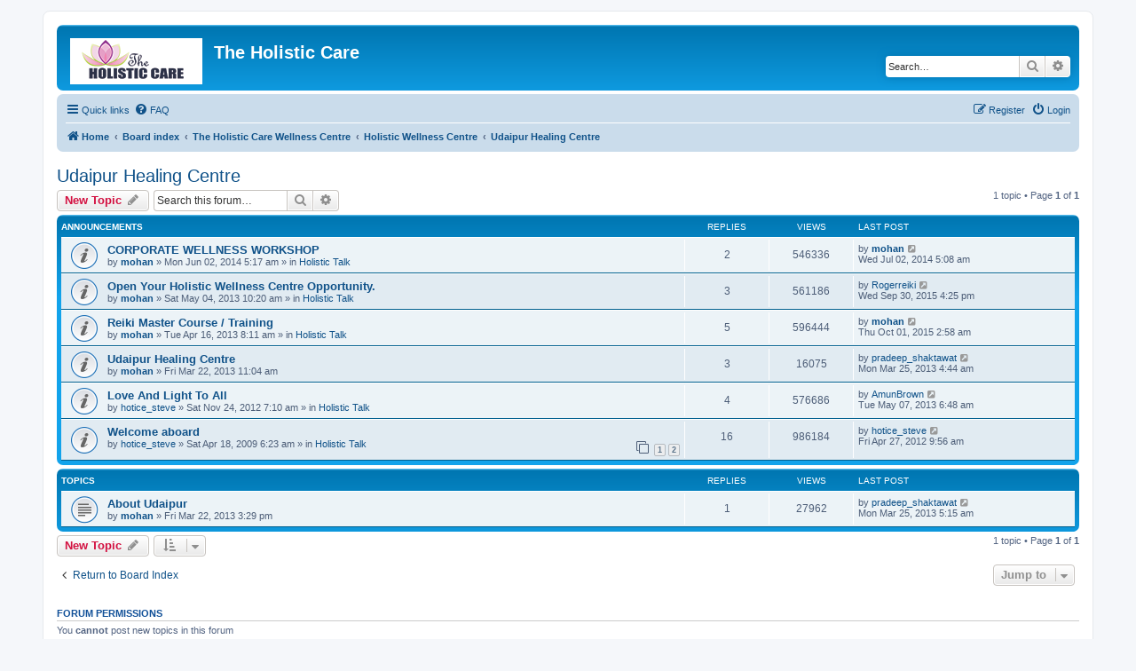

--- FILE ---
content_type: text/html; charset=UTF-8
request_url: https://theholisticcare.com/forums/viewforum.php?f=76&sid=f5ff9a51908255c241371cd1cc282bb3
body_size: 8649
content:
<!DOCTYPE html>
<html dir="ltr" lang="en-gb">
<head>
<meta charset="utf-8" />
<meta http-equiv="X-UA-Compatible" content="IE=edge">
<meta name="viewport" content="width=device-width, initial-scale=1" />

<title>Udaipur Healing Centre - The Holistic Care</title>

	<link rel="alternate" type="application/atom+xml" title="Feed - The Holistic Care" href="/forums/app.php/feed?sid=e8aab96900ee6da50d4ed645cc7b6420">		<link rel="alternate" type="application/atom+xml" title="Feed - All forums" href="/forums/app.php/feed/forums?sid=e8aab96900ee6da50d4ed645cc7b6420">	<link rel="alternate" type="application/atom+xml" title="Feed - New Topics" href="/forums/app.php/feed/topics?sid=e8aab96900ee6da50d4ed645cc7b6420">	<link rel="alternate" type="application/atom+xml" title="Feed - Active Topics" href="/forums/app.php/feed/topics_active?sid=e8aab96900ee6da50d4ed645cc7b6420">	<link rel="alternate" type="application/atom+xml" title="Feed - Forum - Udaipur Healing Centre" href="/forums/app.php/feed/forum/76?sid=e8aab96900ee6da50d4ed645cc7b6420">		
	<link rel="canonical" href="https://theholisticcare.com/forums/viewforum.php?f=76">

<!--
	phpBB style name: prosilver
	Based on style:   prosilver (this is the default phpBB3 style)
	Original author:  Tom Beddard ( http://www.subBlue.com/ )
	Modified by:
-->

<link href="./assets/css/font-awesome.min.css?assets_version=49" rel="stylesheet">
<link href="./styles/prosilver/theme/stylesheet.css?assets_version=49" rel="stylesheet">
<link href="./styles/prosilver/theme/en/stylesheet.css?assets_version=49" rel="stylesheet">




<!--[if lte IE 9]>
	<link href="./styles/prosilver/theme/tweaks.css?assets_version=49" rel="stylesheet">
<![endif]-->




					<!-- Global site tag (gtag.js) - Google Analytics -->
		<script async src="https://www.googletagmanager.com/gtag/js?id=UA-56264012-1"></script>
		<script>
			window.dataLayer = window.dataLayer || [];
			function gtag(){dataLayer.push(arguments);}
			gtag('js', new Date());

			gtag('config', 'UA-56264012-1', {});
		</script>
	
</head>
<body id="phpbb" class="nojs notouch section-viewforum ltr ">


<div id="wrap" class="wrap">
	<a id="top" class="top-anchor" accesskey="t"></a>
	<div id="page-header">
		<div class="headerbar" role="banner">
					<div class="inner">

			<div id="site-description" class="site-description">
		<a id="logo" class="logo" href="https://www.theholisticcare.com" title="Home">
					<span class="site_logo"></span>
				</a>
				<h1>The Holistic Care</h1>
				<p></p>
				<p class="skiplink"><a href="#start_here">Skip to content</a></p>
			</div>

									<div id="search-box" class="search-box search-header" role="search">
				<form action="./search.php?sid=e8aab96900ee6da50d4ed645cc7b6420" method="get" id="search">
				<fieldset>
					<input name="keywords" id="keywords" type="search" maxlength="128" title="Search for keywords" class="inputbox search tiny" size="20" value="" placeholder="Search…" />
					<button class="button button-search" type="submit" title="Search">
						<i class="icon fa-search fa-fw" aria-hidden="true"></i><span class="sr-only">Search</span>
					</button>
					<a href="./search.php?sid=e8aab96900ee6da50d4ed645cc7b6420" class="button button-search-end" title="Advanced search">
						<i class="icon fa-cog fa-fw" aria-hidden="true"></i><span class="sr-only">Advanced search</span>
					</a>
					<input type="hidden" name="sid" value="e8aab96900ee6da50d4ed645cc7b6420" />

				</fieldset>
				</form>
			</div>
						
			</div>
					</div>
				<div class="navbar" role="navigation">
	<div class="inner">

	<ul id="nav-main" class="nav-main linklist" role="menubar">

		<li id="quick-links" class="quick-links dropdown-container responsive-menu" data-skip-responsive="true">
			<a href="#" class="dropdown-trigger">
				<i class="icon fa-bars fa-fw" aria-hidden="true"></i><span>Quick links</span>
			</a>
			<div class="dropdown">
				<div class="pointer"><div class="pointer-inner"></div></div>
				<ul class="dropdown-contents" role="menu">
					
											<li class="separator"></li>
																									<li>
								<a href="./search.php?search_id=unanswered&amp;sid=e8aab96900ee6da50d4ed645cc7b6420" role="menuitem">
									<i class="icon fa-file-o fa-fw icon-gray" aria-hidden="true"></i><span>Unanswered topics</span>
								</a>
							</li>
							<li>
								<a href="./search.php?search_id=active_topics&amp;sid=e8aab96900ee6da50d4ed645cc7b6420" role="menuitem">
									<i class="icon fa-file-o fa-fw icon-blue" aria-hidden="true"></i><span>Active topics</span>
								</a>
							</li>
							<li class="separator"></li>
							<li>
								<a href="./search.php?sid=e8aab96900ee6da50d4ed645cc7b6420" role="menuitem">
									<i class="icon fa-search fa-fw" aria-hidden="true"></i><span>Search</span>
								</a>
							</li>
					
										<li class="separator"></li>

									</ul>
			</div>
		</li>

				<li data-skip-responsive="true">
			<a href="/forums/app.php/help/faq?sid=e8aab96900ee6da50d4ed645cc7b6420" rel="help" title="Frequently Asked Questions" role="menuitem">
				<i class="icon fa-question-circle fa-fw" aria-hidden="true"></i><span>FAQ</span>
			</a>
		</li>
						
			<li class="rightside"  data-skip-responsive="true">
			<a href="./ucp.php?mode=login&amp;redirect=viewforum.php%3Ff%3D76&amp;sid=e8aab96900ee6da50d4ed645cc7b6420" title="Login" accesskey="x" role="menuitem">
				<i class="icon fa-power-off fa-fw" aria-hidden="true"></i><span>Login</span>
			</a>
		</li>
					<li class="rightside" data-skip-responsive="true">
				<a href="./ucp.php?mode=register&amp;sid=e8aab96900ee6da50d4ed645cc7b6420" role="menuitem">
					<i class="icon fa-pencil-square-o  fa-fw" aria-hidden="true"></i><span>Register</span>
				</a>
			</li>
						</ul>

	<ul id="nav-breadcrumbs" class="nav-breadcrumbs linklist navlinks" role="menubar">
				
		
		<li class="breadcrumbs" itemscope itemtype="https://schema.org/BreadcrumbList">

							<span class="crumb" itemtype="https://schema.org/ListItem" itemprop="itemListElement" itemscope><a itemprop="item" href="https://www.theholisticcare.com" data-navbar-reference="home"><i class="icon fa-home fa-fw" aria-hidden="true"></i><span itemprop="name">Home</span></a><meta itemprop="position" content="1" /></span>
			
							<span class="crumb" itemtype="https://schema.org/ListItem" itemprop="itemListElement" itemscope><a itemprop="item" href="./index.php?sid=e8aab96900ee6da50d4ed645cc7b6420" accesskey="h" data-navbar-reference="index"><span itemprop="name">Board index</span></a><meta itemprop="position" content="2" /></span>

											
								<span class="crumb" itemtype="https://schema.org/ListItem" itemprop="itemListElement" itemscope data-forum-id="75"><a itemprop="item" href="./viewforum.php?f=75&amp;sid=e8aab96900ee6da50d4ed645cc7b6420"><span itemprop="name">The Holistic Care Wellness Centre</span></a><meta itemprop="position" content="3" /></span>
															
								<span class="crumb" itemtype="https://schema.org/ListItem" itemprop="itemListElement" itemscope data-forum-id="77"><a itemprop="item" href="./viewforum.php?f=77&amp;sid=e8aab96900ee6da50d4ed645cc7b6420"><span itemprop="name">Holistic Wellness Centre</span></a><meta itemprop="position" content="4" /></span>
															
								<span class="crumb" itemtype="https://schema.org/ListItem" itemprop="itemListElement" itemscope data-forum-id="76"><a itemprop="item" href="./viewforum.php?f=76&amp;sid=e8aab96900ee6da50d4ed645cc7b6420"><span itemprop="name">Udaipur Healing Centre</span></a><meta itemprop="position" content="5" /></span>
							
					</li>

		
					<li class="rightside responsive-search">
				<a href="./search.php?sid=e8aab96900ee6da50d4ed645cc7b6420" title="View the advanced search options" role="menuitem">
					<i class="icon fa-search fa-fw" aria-hidden="true"></i><span class="sr-only">Search</span>
				</a>
			</li>
			</ul>

	</div>
</div>
	</div>

	
	<a id="start_here" class="anchor"></a>
	<div id="page-body" class="page-body" role="main">
		
		<h2 class="forum-title"><a href="./viewforum.php?f=76&amp;sid=e8aab96900ee6da50d4ed645cc7b6420">Udaipur Healing Centre</a></h2>



	<div class="action-bar bar-top">

				
		<a href="./posting.php?mode=post&amp;f=76&amp;sid=e8aab96900ee6da50d4ed645cc7b6420" class="button" title="Post a new topic">
							<span>New Topic</span> <i class="icon fa-pencil fa-fw" aria-hidden="true"></i>
					</a>
				
			<div class="search-box" role="search">
			<form method="get" id="forum-search" action="./search.php?sid=e8aab96900ee6da50d4ed645cc7b6420">
			<fieldset>
				<input class="inputbox search tiny" type="search" name="keywords" id="search_keywords" size="20" placeholder="Search this forum…" />
				<button class="button button-search" type="submit" title="Search">
					<i class="icon fa-search fa-fw" aria-hidden="true"></i><span class="sr-only">Search</span>
				</button>
				<a href="./search.php?fid%5B%5D=76&amp;sid=e8aab96900ee6da50d4ed645cc7b6420" class="button button-search-end" title="Advanced search">
					<i class="icon fa-cog fa-fw" aria-hidden="true"></i><span class="sr-only">Advanced search</span>
				</a>
				<input type="hidden" name="fid[0]" value="76" />
<input type="hidden" name="sid" value="e8aab96900ee6da50d4ed645cc7b6420" />

			</fieldset>
			</form>
		</div>
	
	<div class="pagination">
				1 topic
					&bull; Page <strong>1</strong> of <strong>1</strong>
			</div>

	</div>




	
			<div class="forumbg announcement">
		<div class="inner">
		<ul class="topiclist">
			<li class="header">
				<dl class="row-item">
					<dt><div class="list-inner">Announcements</div></dt>
					<dd class="posts">Replies</dd>
					<dd class="views">Views</dd>
					<dd class="lastpost"><span>Last post</span></dd>
				</dl>
			</li>
		</ul>
		<ul class="topiclist topics">
	
				<li class="row bg1 global-announce">
						<dl class="row-item global_read">
				<dt title="No unread posts">
										<div class="list-inner">
																		<a href="./viewtopic.php?t=3258&amp;sid=e8aab96900ee6da50d4ed645cc7b6420" class="topictitle">CORPORATE WELLNESS WORKSHOP</a>																								<br />
						
												<div class="responsive-show" style="display: none;">
							Last post by <a href="./memberlist.php?mode=viewprofile&amp;u=2&amp;sid=e8aab96900ee6da50d4ed645cc7b6420" style="color: ##FF000;" class="username-coloured">mohan</a> &laquo; <a href="./viewtopic.php?p=13935&amp;sid=e8aab96900ee6da50d4ed645cc7b6420#p13935" title="Go to last post"><time datetime="2014-07-02T05:08:14+00:00">Wed Jul 02, 2014 5:08 am</time></a>
							<br />Posted in <a href="./viewforum.php?f=3&amp;sid=e8aab96900ee6da50d4ed645cc7b6420">Holistic Talk</a>						</div>
														<span class="responsive-show left-box" style="display: none;">Replies: <strong>2</strong></span>
													
						<div class="topic-poster responsive-hide left-box">
																												by <a href="./memberlist.php?mode=viewprofile&amp;u=2&amp;sid=e8aab96900ee6da50d4ed645cc7b6420" style="color: ##FF000;" class="username-coloured">mohan</a> &raquo; <time datetime="2014-06-02T05:17:41+00:00">Mon Jun 02, 2014 5:17 am</time>
														 &raquo; in <a href="./viewforum.php?f=3&amp;sid=e8aab96900ee6da50d4ed645cc7b6420">Holistic Talk</a>						</div>

						
											</div>
				</dt>
				<dd class="posts">2 <dfn>Replies</dfn></dd>
				<dd class="views">546336 <dfn>Views</dfn></dd>
				<dd class="lastpost">
					<span><dfn>Last post </dfn>by <a href="./memberlist.php?mode=viewprofile&amp;u=2&amp;sid=e8aab96900ee6da50d4ed645cc7b6420" style="color: ##FF000;" class="username-coloured">mohan</a>													<a href="./viewtopic.php?p=13935&amp;sid=e8aab96900ee6da50d4ed645cc7b6420#p13935" title="Go to last post">
								<i class="icon fa-external-link-square fa-fw icon-lightgray icon-md" aria-hidden="true"></i><span class="sr-only"></span>
							</a>
												<br /><time datetime="2014-07-02T05:08:14+00:00">Wed Jul 02, 2014 5:08 am</time>
					</span>
				</dd>
			</dl>
					</li>
		
	

	
	
				<li class="row bg2 global-announce">
						<dl class="row-item global_read">
				<dt title="No unread posts">
										<div class="list-inner">
																		<a href="./viewtopic.php?t=3216&amp;sid=e8aab96900ee6da50d4ed645cc7b6420" class="topictitle">Open Your  Holistic Wellness Centre Opportunity.</a>																								<br />
						
												<div class="responsive-show" style="display: none;">
							Last post by <a href="./memberlist.php?mode=viewprofile&amp;u=51894&amp;sid=e8aab96900ee6da50d4ed645cc7b6420" class="username">Rogerreiki</a> &laquo; <a href="./viewtopic.php?p=13984&amp;sid=e8aab96900ee6da50d4ed645cc7b6420#p13984" title="Go to last post"><time datetime="2015-09-30T16:25:47+00:00">Wed Sep 30, 2015 4:25 pm</time></a>
							<br />Posted in <a href="./viewforum.php?f=3&amp;sid=e8aab96900ee6da50d4ed645cc7b6420">Holistic Talk</a>						</div>
														<span class="responsive-show left-box" style="display: none;">Replies: <strong>3</strong></span>
													
						<div class="topic-poster responsive-hide left-box">
																												by <a href="./memberlist.php?mode=viewprofile&amp;u=2&amp;sid=e8aab96900ee6da50d4ed645cc7b6420" style="color: ##FF000;" class="username-coloured">mohan</a> &raquo; <time datetime="2013-05-04T10:20:51+00:00">Sat May 04, 2013 10:20 am</time>
														 &raquo; in <a href="./viewforum.php?f=3&amp;sid=e8aab96900ee6da50d4ed645cc7b6420">Holistic Talk</a>						</div>

						
											</div>
				</dt>
				<dd class="posts">3 <dfn>Replies</dfn></dd>
				<dd class="views">561186 <dfn>Views</dfn></dd>
				<dd class="lastpost">
					<span><dfn>Last post </dfn>by <a href="./memberlist.php?mode=viewprofile&amp;u=51894&amp;sid=e8aab96900ee6da50d4ed645cc7b6420" class="username">Rogerreiki</a>													<a href="./viewtopic.php?p=13984&amp;sid=e8aab96900ee6da50d4ed645cc7b6420#p13984" title="Go to last post">
								<i class="icon fa-external-link-square fa-fw icon-lightgray icon-md" aria-hidden="true"></i><span class="sr-only"></span>
							</a>
												<br /><time datetime="2015-09-30T16:25:47+00:00">Wed Sep 30, 2015 4:25 pm</time>
					</span>
				</dd>
			</dl>
					</li>
		
	

	
	
				<li class="row bg1 global-announce">
						<dl class="row-item global_read">
				<dt title="No unread posts">
										<div class="list-inner">
																		<a href="./viewtopic.php?t=3212&amp;sid=e8aab96900ee6da50d4ed645cc7b6420" class="topictitle">Reiki Master Course / Training</a>																								<br />
						
												<div class="responsive-show" style="display: none;">
							Last post by <a href="./memberlist.php?mode=viewprofile&amp;u=2&amp;sid=e8aab96900ee6da50d4ed645cc7b6420" style="color: ##FF000;" class="username-coloured">mohan</a> &laquo; <a href="./viewtopic.php?p=13986&amp;sid=e8aab96900ee6da50d4ed645cc7b6420#p13986" title="Go to last post"><time datetime="2015-10-01T02:58:23+00:00">Thu Oct 01, 2015 2:58 am</time></a>
							<br />Posted in <a href="./viewforum.php?f=3&amp;sid=e8aab96900ee6da50d4ed645cc7b6420">Holistic Talk</a>						</div>
														<span class="responsive-show left-box" style="display: none;">Replies: <strong>5</strong></span>
													
						<div class="topic-poster responsive-hide left-box">
																												by <a href="./memberlist.php?mode=viewprofile&amp;u=2&amp;sid=e8aab96900ee6da50d4ed645cc7b6420" style="color: ##FF000;" class="username-coloured">mohan</a> &raquo; <time datetime="2013-04-16T08:11:20+00:00">Tue Apr 16, 2013 8:11 am</time>
														 &raquo; in <a href="./viewforum.php?f=3&amp;sid=e8aab96900ee6da50d4ed645cc7b6420">Holistic Talk</a>						</div>

						
											</div>
				</dt>
				<dd class="posts">5 <dfn>Replies</dfn></dd>
				<dd class="views">596444 <dfn>Views</dfn></dd>
				<dd class="lastpost">
					<span><dfn>Last post </dfn>by <a href="./memberlist.php?mode=viewprofile&amp;u=2&amp;sid=e8aab96900ee6da50d4ed645cc7b6420" style="color: ##FF000;" class="username-coloured">mohan</a>													<a href="./viewtopic.php?p=13986&amp;sid=e8aab96900ee6da50d4ed645cc7b6420#p13986" title="Go to last post">
								<i class="icon fa-external-link-square fa-fw icon-lightgray icon-md" aria-hidden="true"></i><span class="sr-only"></span>
							</a>
												<br /><time datetime="2015-10-01T02:58:23+00:00">Thu Oct 01, 2015 2:58 am</time>
					</span>
				</dd>
			</dl>
					</li>
		
	

	
	
				<li class="row bg2 announce">
						<dl class="row-item announce_read">
				<dt title="No unread posts">
										<div class="list-inner">
																		<a href="./viewtopic.php?t=3206&amp;sid=e8aab96900ee6da50d4ed645cc7b6420" class="topictitle">Udaipur Healing Centre</a>																								<br />
						
												<div class="responsive-show" style="display: none;">
							Last post by <a href="./memberlist.php?mode=viewprofile&amp;u=27271&amp;sid=e8aab96900ee6da50d4ed645cc7b6420" class="username">pradeep_shaktawat</a> &laquo; <a href="./viewtopic.php?p=13704&amp;sid=e8aab96900ee6da50d4ed645cc7b6420#p13704" title="Go to last post"><time datetime="2013-03-25T04:44:51+00:00">Mon Mar 25, 2013 4:44 am</time></a>
													</div>
														<span class="responsive-show left-box" style="display: none;">Replies: <strong>3</strong></span>
													
						<div class="topic-poster responsive-hide left-box">
																												by <a href="./memberlist.php?mode=viewprofile&amp;u=2&amp;sid=e8aab96900ee6da50d4ed645cc7b6420" style="color: ##FF000;" class="username-coloured">mohan</a> &raquo; <time datetime="2013-03-22T11:04:50+00:00">Fri Mar 22, 2013 11:04 am</time>
																				</div>

						
											</div>
				</dt>
				<dd class="posts">3 <dfn>Replies</dfn></dd>
				<dd class="views">16075 <dfn>Views</dfn></dd>
				<dd class="lastpost">
					<span><dfn>Last post </dfn>by <a href="./memberlist.php?mode=viewprofile&amp;u=27271&amp;sid=e8aab96900ee6da50d4ed645cc7b6420" class="username">pradeep_shaktawat</a>													<a href="./viewtopic.php?p=13704&amp;sid=e8aab96900ee6da50d4ed645cc7b6420#p13704" title="Go to last post">
								<i class="icon fa-external-link-square fa-fw icon-lightgray icon-md" aria-hidden="true"></i><span class="sr-only"></span>
							</a>
												<br /><time datetime="2013-03-25T04:44:51+00:00">Mon Mar 25, 2013 4:44 am</time>
					</span>
				</dd>
			</dl>
					</li>
		
	

	
	
				<li class="row bg1 global-announce">
						<dl class="row-item global_read">
				<dt title="No unread posts">
										<div class="list-inner">
																		<a href="./viewtopic.php?t=3165&amp;sid=e8aab96900ee6da50d4ed645cc7b6420" class="topictitle">Love And Light To All</a>																								<br />
						
												<div class="responsive-show" style="display: none;">
							Last post by <a href="./memberlist.php?mode=viewprofile&amp;u=51098&amp;sid=e8aab96900ee6da50d4ed645cc7b6420" class="username">AmunBrown</a> &laquo; <a href="./viewtopic.php?p=13733&amp;sid=e8aab96900ee6da50d4ed645cc7b6420#p13733" title="Go to last post"><time datetime="2013-05-07T06:48:58+00:00">Tue May 07, 2013 6:48 am</time></a>
							<br />Posted in <a href="./viewforum.php?f=3&amp;sid=e8aab96900ee6da50d4ed645cc7b6420">Holistic Talk</a>						</div>
														<span class="responsive-show left-box" style="display: none;">Replies: <strong>4</strong></span>
													
						<div class="topic-poster responsive-hide left-box">
																												by <a href="./memberlist.php?mode=viewprofile&amp;u=2429&amp;sid=e8aab96900ee6da50d4ed645cc7b6420" class="username">hotice_steve</a> &raquo; <time datetime="2012-11-24T07:10:58+00:00">Sat Nov 24, 2012 7:10 am</time>
														 &raquo; in <a href="./viewforum.php?f=3&amp;sid=e8aab96900ee6da50d4ed645cc7b6420">Holistic Talk</a>						</div>

						
											</div>
				</dt>
				<dd class="posts">4 <dfn>Replies</dfn></dd>
				<dd class="views">576686 <dfn>Views</dfn></dd>
				<dd class="lastpost">
					<span><dfn>Last post </dfn>by <a href="./memberlist.php?mode=viewprofile&amp;u=51098&amp;sid=e8aab96900ee6da50d4ed645cc7b6420" class="username">AmunBrown</a>													<a href="./viewtopic.php?p=13733&amp;sid=e8aab96900ee6da50d4ed645cc7b6420#p13733" title="Go to last post">
								<i class="icon fa-external-link-square fa-fw icon-lightgray icon-md" aria-hidden="true"></i><span class="sr-only"></span>
							</a>
												<br /><time datetime="2013-05-07T06:48:58+00:00">Tue May 07, 2013 6:48 am</time>
					</span>
				</dd>
			</dl>
					</li>
		
	

	
	
				<li class="row bg2 global-announce">
						<dl class="row-item global_read">
				<dt title="No unread posts">
										<div class="list-inner">
																		<a href="./viewtopic.php?t=1847&amp;sid=e8aab96900ee6da50d4ed645cc7b6420" class="topictitle">Welcome aboard</a>																								<br />
						
												<div class="responsive-show" style="display: none;">
							Last post by <a href="./memberlist.php?mode=viewprofile&amp;u=2429&amp;sid=e8aab96900ee6da50d4ed645cc7b6420" class="username">hotice_steve</a> &laquo; <a href="./viewtopic.php?p=12130&amp;sid=e8aab96900ee6da50d4ed645cc7b6420#p12130" title="Go to last post"><time datetime="2012-04-27T09:56:37+00:00">Fri Apr 27, 2012 9:56 am</time></a>
							<br />Posted in <a href="./viewforum.php?f=3&amp;sid=e8aab96900ee6da50d4ed645cc7b6420">Holistic Talk</a>						</div>
														<span class="responsive-show left-box" style="display: none;">Replies: <strong>16</strong></span>
													
						<div class="topic-poster responsive-hide left-box">
																												by <a href="./memberlist.php?mode=viewprofile&amp;u=2429&amp;sid=e8aab96900ee6da50d4ed645cc7b6420" class="username">hotice_steve</a> &raquo; <time datetime="2009-04-18T06:23:21+00:00">Sat Apr 18, 2009 6:23 am</time>
														 &raquo; in <a href="./viewforum.php?f=3&amp;sid=e8aab96900ee6da50d4ed645cc7b6420">Holistic Talk</a>						</div>

												<div class="pagination">
							<span><i class="icon fa-clone fa-fw" aria-hidden="true"></i></span>
							<ul>
															<li><a class="button" href="./viewtopic.php?t=1847&amp;sid=e8aab96900ee6da50d4ed645cc7b6420">1</a></li>
																							<li><a class="button" href="./viewtopic.php?t=1847&amp;sid=e8aab96900ee6da50d4ed645cc7b6420&amp;start=15">2</a></li>
																																													</ul>
						</div>
						
											</div>
				</dt>
				<dd class="posts">16 <dfn>Replies</dfn></dd>
				<dd class="views">986184 <dfn>Views</dfn></dd>
				<dd class="lastpost">
					<span><dfn>Last post </dfn>by <a href="./memberlist.php?mode=viewprofile&amp;u=2429&amp;sid=e8aab96900ee6da50d4ed645cc7b6420" class="username">hotice_steve</a>													<a href="./viewtopic.php?p=12130&amp;sid=e8aab96900ee6da50d4ed645cc7b6420#p12130" title="Go to last post">
								<i class="icon fa-external-link-square fa-fw icon-lightgray icon-md" aria-hidden="true"></i><span class="sr-only"></span>
							</a>
												<br /><time datetime="2012-04-27T09:56:37+00:00">Fri Apr 27, 2012 9:56 am</time>
					</span>
				</dd>
			</dl>
					</li>
		
	

			</ul>
		</div>
	</div>
	
			<div class="forumbg">
		<div class="inner">
		<ul class="topiclist">
			<li class="header">
				<dl class="row-item">
					<dt><div class="list-inner">Topics</div></dt>
					<dd class="posts">Replies</dd>
					<dd class="views">Views</dd>
					<dd class="lastpost"><span>Last post</span></dd>
				</dl>
			</li>
		</ul>
		<ul class="topiclist topics">
	
				<li class="row bg1">
						<dl class="row-item topic_read">
				<dt title="No unread posts">
										<div class="list-inner">
																		<a href="./viewtopic.php?t=3207&amp;sid=e8aab96900ee6da50d4ed645cc7b6420" class="topictitle">About Udaipur</a>																								<br />
						
												<div class="responsive-show" style="display: none;">
							Last post by <a href="./memberlist.php?mode=viewprofile&amp;u=27271&amp;sid=e8aab96900ee6da50d4ed645cc7b6420" class="username">pradeep_shaktawat</a> &laquo; <a href="./viewtopic.php?p=13705&amp;sid=e8aab96900ee6da50d4ed645cc7b6420#p13705" title="Go to last post"><time datetime="2013-03-25T05:15:50+00:00">Mon Mar 25, 2013 5:15 am</time></a>
													</div>
														<span class="responsive-show left-box" style="display: none;">Replies: <strong>1</strong></span>
													
						<div class="topic-poster responsive-hide left-box">
																												by <a href="./memberlist.php?mode=viewprofile&amp;u=2&amp;sid=e8aab96900ee6da50d4ed645cc7b6420" style="color: ##FF000;" class="username-coloured">mohan</a> &raquo; <time datetime="2013-03-22T15:29:05+00:00">Fri Mar 22, 2013 3:29 pm</time>
																				</div>

						
											</div>
				</dt>
				<dd class="posts">1 <dfn>Replies</dfn></dd>
				<dd class="views">27962 <dfn>Views</dfn></dd>
				<dd class="lastpost">
					<span><dfn>Last post </dfn>by <a href="./memberlist.php?mode=viewprofile&amp;u=27271&amp;sid=e8aab96900ee6da50d4ed645cc7b6420" class="username">pradeep_shaktawat</a>													<a href="./viewtopic.php?p=13705&amp;sid=e8aab96900ee6da50d4ed645cc7b6420#p13705" title="Go to last post">
								<i class="icon fa-external-link-square fa-fw icon-lightgray icon-md" aria-hidden="true"></i><span class="sr-only"></span>
							</a>
												<br /><time datetime="2013-03-25T05:15:50+00:00">Mon Mar 25, 2013 5:15 am</time>
					</span>
				</dd>
			</dl>
					</li>
		
				</ul>
		</div>
	</div>
	

	<div class="action-bar bar-bottom">
					
			<a href="./posting.php?mode=post&amp;f=76&amp;sid=e8aab96900ee6da50d4ed645cc7b6420" class="button" title="Post a new topic">
							<span>New Topic</span> <i class="icon fa-pencil fa-fw" aria-hidden="true"></i>
						</a>

					
					<form method="post" action="./viewforum.php?f=76&amp;sid=e8aab96900ee6da50d4ed645cc7b6420">
			<div class="dropdown-container dropdown-container-left dropdown-button-control sort-tools">
	<span title="Display and sorting options" class="button button-secondary dropdown-trigger dropdown-select">
		<i class="icon fa-sort-amount-asc fa-fw" aria-hidden="true"></i>
		<span class="caret"><i class="icon fa-sort-down fa-fw" aria-hidden="true"></i></span>
	</span>
	<div class="dropdown hidden">
		<div class="pointer"><div class="pointer-inner"></div></div>
		<div class="dropdown-contents">
			<fieldset class="display-options">
							<label>Display: <select name="st" id="st"><option value="0" selected="selected">All Topics</option><option value="1">1 day</option><option value="7">7 days</option><option value="14">2 weeks</option><option value="30">1 month</option><option value="90">3 months</option><option value="180">6 months</option><option value="365">1 year</option></select></label>
								<label>Sort by: <select name="sk" id="sk"><option value="a">Author</option><option value="t" selected="selected">Post time</option><option value="r">Replies</option><option value="s">Subject</option><option value="v">Views</option></select></label>
				<label>Direction: <select name="sd" id="sd"><option value="a">Ascending</option><option value="d" selected="selected">Descending</option></select></label>
								<hr class="dashed" />
				<input type="submit" class="button2" name="sort" value="Go" />
						</fieldset>
		</div>
	</div>
</div>
			</form>
		
		<div class="pagination">
						1 topic
							 &bull; Page <strong>1</strong> of <strong>1</strong>
					</div>
	</div>


<div class="action-bar actions-jump">
		<p class="jumpbox-return">
		<a href="./index.php?sid=e8aab96900ee6da50d4ed645cc7b6420" class="left-box arrow-left" accesskey="r">
			<i class="icon fa-angle-left fa-fw icon-black" aria-hidden="true"></i><span>Return to Board Index</span>
		</a>
	</p>
	
		<div class="jumpbox dropdown-container dropdown-container-right dropdown-up dropdown-left dropdown-button-control" id="jumpbox">
			<span title="Jump to" class="button button-secondary dropdown-trigger dropdown-select">
				<span>Jump to</span>
				<span class="caret"><i class="icon fa-sort-down fa-fw" aria-hidden="true"></i></span>
			</span>
		<div class="dropdown">
			<div class="pointer"><div class="pointer-inner"></div></div>
			<ul class="dropdown-contents">
																				<li><a href="./viewforum.php?f=18&amp;sid=e8aab96900ee6da50d4ed645cc7b6420" class="jumpbox-cat-link"> <span> Welcome to The Holistic Care Forum</span></a></li>
																<li><a href="./viewforum.php?f=12&amp;sid=e8aab96900ee6da50d4ed645cc7b6420" class="jumpbox-sub-link"><span class="spacer"></span> <span>&#8627; &nbsp; Kindly Read First</span></a></li>
																<li><a href="./viewforum.php?f=11&amp;sid=e8aab96900ee6da50d4ed645cc7b6420" class="jumpbox-sub-link"><span class="spacer"></span> <span>&#8627; &nbsp; Your Introduction</span></a></li>
																<li><a href="./viewforum.php?f=19&amp;sid=e8aab96900ee6da50d4ed645cc7b6420" class="jumpbox-cat-link"> <span> Holistic</span></a></li>
																<li><a href="./viewforum.php?f=3&amp;sid=e8aab96900ee6da50d4ed645cc7b6420" class="jumpbox-sub-link"><span class="spacer"></span> <span>&#8627; &nbsp; Holistic Talk</span></a></li>
																<li><a href="./viewforum.php?f=20&amp;sid=e8aab96900ee6da50d4ed645cc7b6420" class="jumpbox-cat-link"> <span> Energy Medicine - Reiki</span></a></li>
																<li><a href="./viewforum.php?f=2&amp;sid=e8aab96900ee6da50d4ed645cc7b6420" class="jumpbox-sub-link"><span class="spacer"></span> <span>&#8627; &nbsp; Reiki</span></a></li>
																<li><a href="./viewforum.php?f=16&amp;sid=e8aab96900ee6da50d4ed645cc7b6420" class="jumpbox-sub-link"><span class="spacer"></span><span class="spacer"></span> <span>&#8627; &nbsp; Reiki Questions &amp; Answers</span></a></li>
																<li><a href="./viewforum.php?f=6&amp;sid=e8aab96900ee6da50d4ed645cc7b6420" class="jumpbox-sub-link"><span class="spacer"></span> <span>&#8627; &nbsp; Attunements</span></a></li>
																<li><a href="./viewforum.php?f=8&amp;sid=e8aab96900ee6da50d4ed645cc7b6420" class="jumpbox-sub-link"><span class="spacer"></span><span class="spacer"></span> <span>&#8627; &nbsp; Request for Attunements</span></a></li>
																<li><a href="./viewforum.php?f=9&amp;sid=e8aab96900ee6da50d4ed645cc7b6420" class="jumpbox-sub-link"><span class="spacer"></span><span class="spacer"></span> <span>&#8627; &nbsp; Attunement Feedback</span></a></li>
																<li><a href="./viewforum.php?f=10&amp;sid=e8aab96900ee6da50d4ed645cc7b6420" class="jumpbox-sub-link"><span class="spacer"></span><span class="spacer"></span> <span>&#8627; &nbsp; Attunement Record</span></a></li>
																<li><a href="./viewforum.php?f=15&amp;sid=e8aab96900ee6da50d4ed645cc7b6420" class="jumpbox-sub-link"><span class="spacer"></span><span class="spacer"></span> <span>&#8627; &nbsp; Surya Shakti</span></a></li>
																<li><a href="./viewforum.php?f=7&amp;sid=e8aab96900ee6da50d4ed645cc7b6420" class="jumpbox-sub-link"><span class="spacer"></span> <span>&#8627; &nbsp; Distant Energy Healing</span></a></li>
																<li><a href="./viewforum.php?f=59&amp;sid=e8aab96900ee6da50d4ed645cc7b6420" class="jumpbox-sub-link"><span class="spacer"></span> <span>&#8627; &nbsp; Reiki Experiences</span></a></li>
																<li><a href="./viewforum.php?f=22&amp;sid=e8aab96900ee6da50d4ed645cc7b6420" class="jumpbox-cat-link"> <span> Ayurveda</span></a></li>
																<li><a href="./viewforum.php?f=60&amp;sid=e8aab96900ee6da50d4ed645cc7b6420" class="jumpbox-sub-link"><span class="spacer"></span> <span>&#8627; &nbsp; Ayurveda Basics &amp; Concepts</span></a></li>
																<li><a href="./viewforum.php?f=61&amp;sid=e8aab96900ee6da50d4ed645cc7b6420" class="jumpbox-sub-link"><span class="spacer"></span><span class="spacer"></span> <span>&#8627; &nbsp; General Ayurveda Health</span></a></li>
																<li><a href="./viewforum.php?f=62&amp;sid=e8aab96900ee6da50d4ed645cc7b6420" class="jumpbox-sub-link"><span class="spacer"></span><span class="spacer"></span> <span>&#8627; &nbsp; Doshas and Tridoshas</span></a></li>
																<li><a href="./viewforum.php?f=67&amp;sid=e8aab96900ee6da50d4ed645cc7b6420" class="jumpbox-sub-link"><span class="spacer"></span><span class="spacer"></span> <span>&#8627; &nbsp; Panchakarma</span></a></li>
																<li><a href="./viewforum.php?f=63&amp;sid=e8aab96900ee6da50d4ed645cc7b6420" class="jumpbox-sub-link"><span class="spacer"></span> <span>&#8627; &nbsp; Ayurveda Therapies, Treatments, Remedies</span></a></li>
																<li><a href="./viewforum.php?f=64&amp;sid=e8aab96900ee6da50d4ed645cc7b6420" class="jumpbox-sub-link"><span class="spacer"></span><span class="spacer"></span> <span>&#8627; &nbsp; Ayurvedic Massages &amp; Techniques</span></a></li>
																<li><a href="./viewforum.php?f=66&amp;sid=e8aab96900ee6da50d4ed645cc7b6420" class="jumpbox-sub-link"><span class="spacer"></span><span class="spacer"></span> <span>&#8627; &nbsp; Deseases, illness</span></a></li>
																<li><a href="./viewforum.php?f=65&amp;sid=e8aab96900ee6da50d4ed645cc7b6420" class="jumpbox-sub-link"><span class="spacer"></span><span class="spacer"></span> <span>&#8627; &nbsp; Ayurvedic Herbs, herbal medicine &amp; naturotherapy</span></a></li>
																<li><a href="./viewforum.php?f=68&amp;sid=e8aab96900ee6da50d4ed645cc7b6420" class="jumpbox-sub-link"><span class="spacer"></span> <span>&#8627; &nbsp; Ayurvedic vegetarian food, diet and cooking</span></a></li>
																<li><a href="./viewforum.php?f=69&amp;sid=e8aab96900ee6da50d4ed645cc7b6420" class="jumpbox-sub-link"><span class="spacer"></span><span class="spacer"></span> <span>&#8627; &nbsp; food, diet and cooking</span></a></li>
																<li><a href="./viewforum.php?f=23&amp;sid=e8aab96900ee6da50d4ed645cc7b6420" class="jumpbox-cat-link"> <span> Yoga</span></a></li>
																<li><a href="./viewforum.php?f=5&amp;sid=e8aab96900ee6da50d4ed645cc7b6420" class="jumpbox-sub-link"><span class="spacer"></span> <span>&#8627; &nbsp; Yoga</span></a></li>
																<li><a href="./viewforum.php?f=28&amp;sid=e8aab96900ee6da50d4ed645cc7b6420" class="jumpbox-sub-link"><span class="spacer"></span><span class="spacer"></span> <span>&#8627; &nbsp; Yoga Asana- Yogic Posture</span></a></li>
																<li><a href="./viewforum.php?f=25&amp;sid=e8aab96900ee6da50d4ed645cc7b6420" class="jumpbox-sub-link"><span class="spacer"></span><span class="spacer"></span> <span>&#8627; &nbsp; Pranayama</span></a></li>
																<li><a href="./viewforum.php?f=26&amp;sid=e8aab96900ee6da50d4ed645cc7b6420" class="jumpbox-sub-link"><span class="spacer"></span><span class="spacer"></span> <span>&#8627; &nbsp; Yoga Nidra- Yogic Sleep</span></a></li>
																<li><a href="./viewforum.php?f=27&amp;sid=e8aab96900ee6da50d4ed645cc7b6420" class="jumpbox-sub-link"><span class="spacer"></span><span class="spacer"></span> <span>&#8627; &nbsp; Dhyana- Meditation</span></a></li>
																<li><a href="./viewforum.php?f=58&amp;sid=e8aab96900ee6da50d4ed645cc7b6420" class="jumpbox-sub-link"><span class="spacer"></span> <span>&#8627; &nbsp; Yoga Treatment For Common Diseases</span></a></li>
																<li><a href="./viewforum.php?f=29&amp;sid=e8aab96900ee6da50d4ed645cc7b6420" class="jumpbox-sub-link"><span class="spacer"></span> <span>&#8627; &nbsp; Pranic Healing</span></a></li>
																<li><a href="./viewforum.php?f=32&amp;sid=e8aab96900ee6da50d4ed645cc7b6420" class="jumpbox-cat-link"> <span> Metaphysical</span></a></li>
																<li><a href="./viewforum.php?f=17&amp;sid=e8aab96900ee6da50d4ed645cc7b6420" class="jumpbox-sub-link"><span class="spacer"></span> <span>&#8627; &nbsp; Metaphysical Talk</span></a></li>
																<li><a href="./viewforum.php?f=34&amp;sid=e8aab96900ee6da50d4ed645cc7b6420" class="jumpbox-sub-link"><span class="spacer"></span> <span>&#8627; &nbsp; Psychic Surgery</span></a></li>
																<li><a href="./viewforum.php?f=36&amp;sid=e8aab96900ee6da50d4ed645cc7b6420" class="jumpbox-cat-link"> <span> Eco-Environmental</span></a></li>
																<li><a href="./viewforum.php?f=37&amp;sid=e8aab96900ee6da50d4ed645cc7b6420" class="jumpbox-sub-link"><span class="spacer"></span> <span>&#8627; &nbsp; Natural World</span></a></li>
																<li><a href="./viewforum.php?f=38&amp;sid=e8aab96900ee6da50d4ed645cc7b6420" class="jumpbox-sub-link"><span class="spacer"></span><span class="spacer"></span> <span>&#8627; &nbsp; Earth and Environment</span></a></li>
																<li><a href="./viewforum.php?f=39&amp;sid=e8aab96900ee6da50d4ed645cc7b6420" class="jumpbox-sub-link"><span class="spacer"></span><span class="spacer"></span> <span>&#8627; &nbsp; Agriculture</span></a></li>
																<li><a href="./viewforum.php?f=42&amp;sid=e8aab96900ee6da50d4ed645cc7b6420" class="jumpbox-sub-link"><span class="spacer"></span><span class="spacer"></span> <span>&#8627; &nbsp; Wildlife and Biodiversity</span></a></li>
																<li><a href="./viewforum.php?f=43&amp;sid=e8aab96900ee6da50d4ed645cc7b6420" class="jumpbox-sub-link"><span class="spacer"></span><span class="spacer"></span> <span>&#8627; &nbsp; Global Warming and Climate Change</span></a></li>
																<li><a href="./viewforum.php?f=44&amp;sid=e8aab96900ee6da50d4ed645cc7b6420" class="jumpbox-sub-link"><span class="spacer"></span> <span>&#8627; &nbsp; Eco-Management</span></a></li>
																<li><a href="./viewforum.php?f=45&amp;sid=e8aab96900ee6da50d4ed645cc7b6420" class="jumpbox-sub-link"><span class="spacer"></span><span class="spacer"></span> <span>&#8627; &nbsp; Waste and Recycling</span></a></li>
																<li><a href="./viewforum.php?f=46&amp;sid=e8aab96900ee6da50d4ed645cc7b6420" class="jumpbox-sub-link"><span class="spacer"></span><span class="spacer"></span> <span>&#8627; &nbsp; Water Management</span></a></li>
																<li><a href="./viewforum.php?f=48&amp;sid=e8aab96900ee6da50d4ed645cc7b6420" class="jumpbox-sub-link"><span class="spacer"></span><span class="spacer"></span> <span>&#8627; &nbsp; Energy Conservation</span></a></li>
																<li><a href="./viewforum.php?f=54&amp;sid=e8aab96900ee6da50d4ed645cc7b6420" class="jumpbox-sub-link"><span class="spacer"></span><span class="spacer"></span> <span>&#8627; &nbsp; Eco Products and Services</span></a></li>
																<li><a href="./viewforum.php?f=33&amp;sid=e8aab96900ee6da50d4ed645cc7b6420" class="jumpbox-cat-link"> <span> General Chat</span></a></li>
																<li><a href="./viewforum.php?f=14&amp;sid=e8aab96900ee6da50d4ed645cc7b6420" class="jumpbox-sub-link"><span class="spacer"></span> <span>&#8627; &nbsp; General Chat</span></a></li>
																<li><a href="./viewforum.php?f=31&amp;sid=e8aab96900ee6da50d4ed645cc7b6420" class="jumpbox-cat-link"> <span> Research</span></a></li>
																<li><a href="./viewforum.php?f=30&amp;sid=e8aab96900ee6da50d4ed645cc7b6420" class="jumpbox-sub-link"><span class="spacer"></span> <span>&#8627; &nbsp; Research</span></a></li>
																<li><a href="./viewforum.php?f=75&amp;sid=e8aab96900ee6da50d4ed645cc7b6420" class="jumpbox-cat-link"> <span> The Holistic Care Wellness Centre</span></a></li>
																<li><a href="./viewforum.php?f=77&amp;sid=e8aab96900ee6da50d4ed645cc7b6420" class="jumpbox-sub-link"><span class="spacer"></span> <span>&#8627; &nbsp; Holistic Wellness Centre</span></a></li>
																<li><a href="./viewforum.php?f=76&amp;sid=e8aab96900ee6da50d4ed645cc7b6420" class="jumpbox-sub-link"><span class="spacer"></span><span class="spacer"></span> <span>&#8627; &nbsp; Udaipur Healing Centre</span></a></li>
											</ul>
		</div>
	</div>

	</div>



	<div class="stat-block permissions">
		<h3>Forum permissions</h3>
		<p>You <strong>cannot</strong> post new topics in this forum<br />You <strong>cannot</strong> reply to topics in this forum<br />You <strong>cannot</strong> edit your posts in this forum<br />You <strong>cannot</strong> delete your posts in this forum<br />You <strong>cannot</strong> post attachments in this forum<br /></p>
	</div>

			</div>


<div id="page-footer" class="page-footer" role="contentinfo">
	<div class="navbar" role="navigation">
	<div class="inner">

	<ul id="nav-footer" class="nav-footer linklist" role="menubar">
		<li class="breadcrumbs">
							<span class="crumb"><a href="https://www.theholisticcare.com" data-navbar-reference="home"><i class="icon fa-home fa-fw" aria-hidden="true"></i><span>Home</span></a></span>									<span class="crumb"><a href="./index.php?sid=e8aab96900ee6da50d4ed645cc7b6420" data-navbar-reference="index"><span>Board index</span></a></span>					</li>
		
				<li class="rightside">All times are <span title="UTC">UTC</span></li>
							<li class="rightside">
				<a href="./ucp.php?mode=delete_cookies&amp;sid=e8aab96900ee6da50d4ed645cc7b6420" data-ajax="true" data-refresh="true" role="menuitem">
					<i class="icon fa-trash fa-fw" aria-hidden="true"></i><span>Delete cookies</span>
				</a>
			</li>
																<li class="rightside" data-last-responsive="true">
				<a href="./memberlist.php?mode=contactadmin&amp;sid=e8aab96900ee6da50d4ed645cc7b6420" role="menuitem">
					<i class="icon fa-envelope fa-fw" aria-hidden="true"></i><span>Contact us</span>
				</a>
			</li>
			</ul>

	</div>
</div>

	<div class="copyright">
				<p class="footer-row">
			<span class="footer-copyright">Powered by <a href="https://www.phpbb.com/">phpBB</a>&reg; Forum Software &copy; phpBB Limited</span>
		</p>
						<p class="footer-row" role="menu">
			<a class="footer-link" href="./ucp.php?mode=privacy&amp;sid=e8aab96900ee6da50d4ed645cc7b6420" title="Privacy" role="menuitem">
				<span class="footer-link-text">Privacy</span>
			</a>
			|
			<a class="footer-link" href="./ucp.php?mode=terms&amp;sid=e8aab96900ee6da50d4ed645cc7b6420" title="Terms" role="menuitem">
				<span class="footer-link-text">Terms</span>
			</a>
		</p>
					</div>

	<div id="darkenwrapper" class="darkenwrapper" data-ajax-error-title="AJAX error" data-ajax-error-text="Something went wrong when processing your request." data-ajax-error-text-abort="User aborted request." data-ajax-error-text-timeout="Your request timed out; please try again." data-ajax-error-text-parsererror="Something went wrong with the request and the server returned an invalid reply.">
		<div id="darken" class="darken">&nbsp;</div>
	</div>

	<div id="phpbb_alert" class="phpbb_alert" data-l-err="Error" data-l-timeout-processing-req="Request timed out.">
		<a href="#" class="alert_close">
			<i class="icon fa-times-circle fa-fw" aria-hidden="true"></i>
		</a>
		<h3 class="alert_title">&nbsp;</h3><p class="alert_text"></p>
	</div>
	<div id="phpbb_confirm" class="phpbb_alert">
		<a href="#" class="alert_close">
			<i class="icon fa-times-circle fa-fw" aria-hidden="true"></i>
		</a>
		<div class="alert_text"></div>
	</div>
</div>

</div>

<div>
	<a id="bottom" class="anchor" accesskey="z"></a>
	<img class="sr-only" aria-hidden="true" src="&#x2F;forums&#x2F;app.php&#x2F;cron&#x2F;cron.task.core.tidy_cache&#x3F;sid&#x3D;e8aab96900ee6da50d4ed645cc7b6420" width="1" height="1" alt="">
</div>

<script src="./assets/javascript/jquery-3.6.0.min.js?assets_version=49"></script>
<script src="./assets/javascript/core.js?assets_version=49"></script>



<script src="./styles/prosilver/template/forum_fn.js?assets_version=49"></script>
<script src="./styles/prosilver/template/ajax.js?assets_version=49"></script>



</body>
</html>
